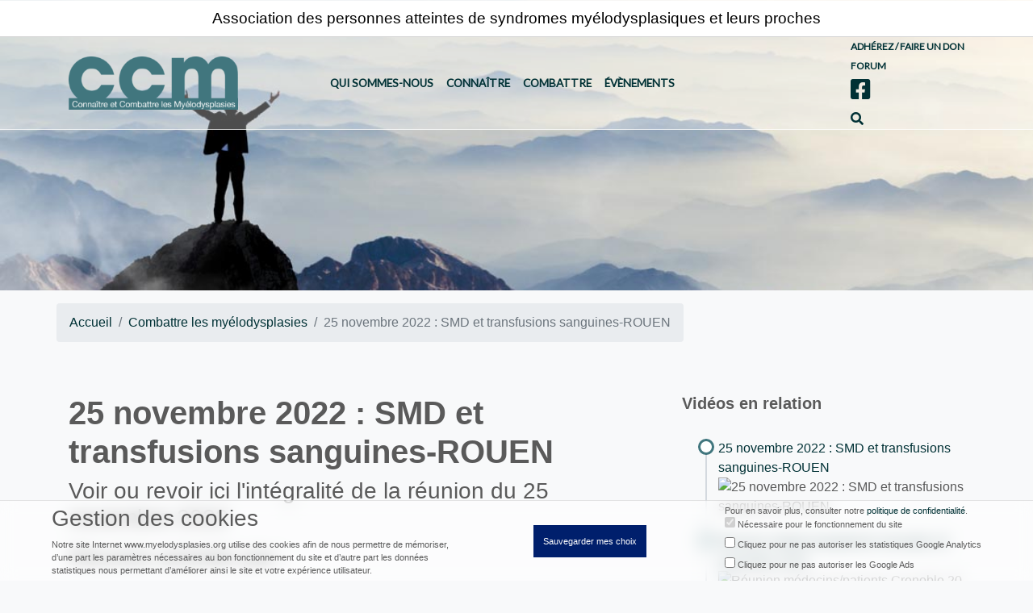

--- FILE ---
content_type: text/html; charset=UTF-8
request_url: https://www.myelodysplasies.org/videos/82/reunion-du-25-novembre-2022-smd-et-transfusions-sanguines-rouen.html
body_size: 4885
content:
<!doctype html>
<html lang="fr">

<head>
  <!-- Required meta tags -->
  <meta charset="utf-8">
  <meta name="viewport" content="width=device-width, initial-scale=1, shrink-to-fit=no">
  <meta name="description" content="">
  <meta name="author" content="">
  <base href="https://www.myelodysplasies.org/">
  <title>CCM : Connaitre & Combattre les Myelodysplasies – Besoin d'aide pour reprendre le fil de la vie</title>

  <!-- Bootstrap CSS -->
  <link rel="stylesheet" href="https://stackpath.bootstrapcdn.com/bootstrap/4.4.1/css/bootstrap.min.css"
    integrity="sha384-Vkoo8x4CGsO3+Hhxv8T/Q5PaXtkKtu6ug5TOeNV6gBiFeWPGFN9MuhOf23Q9Ifjh" crossorigin="anonymous">
  <!-- Font awesome -->
  <link href="css/fontawesome5.14.0/css/all.css" rel="stylesheet">
  <!-- Custom styles for this template -->
  <link href="https://fonts.googleapis.com/css?family=Lato&display=swap" rel="stylesheet">
  <link href="css/animate.css" rel="stylesheet">
  <link href="css/ccm.css" rel="stylesheet">
    <!-- Global site tag (gtag.js) - Google Analytics -->
  <script async src="https://www.googletagmanager.com/gtag/js?id=G-N4XS9SBG0G"></script>
  <script>
    window.dataLayer = window.dataLayer || [];
    function gtag(){dataLayer.push(arguments);}
    /*
    cible : ad_storage | analytics_storage
    valeur : granted | denied
    */
    function consentUpdate(ad_storage, analytics_storage) {
        var ads = ad_storage ? "granted" : "denied";
        var ans = analytics_storage ? "granted" : "denied";
        gtag("consent", "update", {
            ad_storage: ads,
            analytics_storage: ans
        });
    }

    gtag('consent', 'default', {
        'ad_storage': 'granted',
        'analytics_storage': 'granted'
    });

    gtag('js', new Date());

    gtag('config', 'G-N4XS9SBG0G');
  </script>
</head>

<body class="bg-light"><header class="header_area">
    <div class="main_menu">
      <div class="sub_header py-2" style="background: #fff; border-bottom: solid 1px lightgrey;">
        Association des personnes atteintes de syndromes myélodysplasiques et leurs proches
      </div>
      <div class="container">
        <div class="row">
          <div class="col-lg-12">
            <nav class="navbar navbar-expand-lg navbar-light">
              <a class="navbar-brand" href="https://www.myelodysplasies.org/"><img src="img/logo-ccm.png"
                  alt="CCM : Connaitre & Combattre les Myelodysplasies"></a>
              <button class="navbar-toggler" type="button" data-toggle="collapse" data-target="#navbarSupportedContent"
                aria-controls="navbarSupportedContent" aria-expanded="false" aria-label="Toggle navigation">
                <span class="navbar-toggler-icon"></span>
              </button>
              <div class="collapse navbar-collapse" id="navbarSupportedContent">
                <ul class="navbar-nav mr-auto">
                  <li class="nav-item">
                    <a class="nav-link" href="qui-sommes-nous.html">Qui sommes-nous</a>
                  </li>
                  <li class="nav-item">
                    <a class="nav-link" href="connaitre.html">connaître</a>
                  </li>
                  <li class="nav-item">
                    <a class="nav-link" href="combattre.html">combattre</a>
                  </li>
                  <li class="nav-item">
                    <a class="nav-link" href="evenements.html">évènements</a>
                  </li>
                </ul>
                <ul class="navbar-nav navbar-secondaire flex-column">
                  <li class="nav-item">
                    <a class="nav-link" href="connaitre/42/adherez-a-ccm.html" role="button">Adhérez / Faire un don</a>
                  </li>
		  <li class="nav-item">
                    <a class="nav-link" href="forum.html" role="button">Forum</a>
                  </li>
                  <li class="nav-item">
                    <a class="nav-link" href="https://www.facebook.com/CCM.France" target="_blank"><i class="fab fa-facebook-square h3"></i></a>
                  </li>
                  <li class="hidden-xs"><a href="#toggle-search" class="animate"><i class="fas fa-search"></i></a></li>
                </ul>
              </div>
            </nav>
          </div>
        </div>
      </div>
      <div class="bootsnipp-search animate">
        <div class="container">
          <form action="recherche.php" method="POST" role="search">
            <div class="input-group">
              <input type="text" class="form-control" name="q" placeholder="Rechercher un article, une vidéo...">
              <span class="input-group-btn">
                <button class="btn btn-success" type="submit"><i class="fas fa-search"></i></button>
                <button class="btn btn-danger" type="reset"><i class="far fa-window-close"></i></button>
              </span>
            </div>
          </form>
        </div>
      </div>
    </div>
  </header>

<main role="main">


    <!-- Full Page Image Header with Vertically Centered Content -->
    <div class="masthead-50" style="background-image: url('img/combattre.jpg');">

    </div>

    <!-- section -->
		<div class="section">
			<div class="container">
      <div class="row">
        <nav aria-label="breadcrumb">
          <ol class="breadcrumb">
            <li class="breadcrumb-item"><a href="index.html">Accueil</a></li>
            <li class="breadcrumb-item"><a href="combattre.html?t=v">Combattre les myélodysplasies</a></li>
            <li class="breadcrumb-item active" aria-current="page">25 novembre 2022 : SMD et transfusions sanguines-ROUEN</li>
          </ol>
        </nav>
      </div>

        <!-- Grid row -->
        <div class="row mt-5">
      
          <!-- Grid column -->
          <div class="col-md-8 mb-4">
      
            <h1 class="font-weight-bold">25 novembre 2022 : SMD et transfusions sanguines-ROUEN</h1>
            <h3 class="dark-grey-text"><p>Voir ou revoir ici l'int&eacute;gralit&eacute; de la r&eacute;union du 25&nbsp; novembre 2022</p>
<p>R&eacute;union anim&eacute;e par :</p>
<p>- Le Dr Aspasia STAMATOULAS - CHB Rouen</p>
<p>- Le Dr Pascal LENAIN- CHB Rouen</p>
<p>R&eacute;union organis&eacute;e avec le soutien de :</p>
<p><img class="img-fluid" src="../img/videos/abbvie.jpg" alt="Abbvie" width="30%" /> <img class="img-fluid" src="../img/videos/bms.jpg" alt="BMS" width="30%" /> <img class="img-fluid" src="../img/videos/Gilead.jpg" alt="Gilead" width="30%" /></p></h3>
            
            <div class="embed-responsive embed-responsive-16by9">
              <iframe class="embed-responsive-item" src="https://www.youtube.com/embed/wXHg7Qo8RQo?rel=0" allowfullscreen></iframe>
            </div>

          </div>
          <!-- Grid column -->
      
          <!-- Grid column -->
          <div class="col-md-4 mb-4">
      
            <section class="magazine-section mb-5">
      
              <!-- Grid row -->
              <div class="row">
      
                <!-- Grid column -->
                <div class="col-md-12">
                  <h5 class="font-weight-bold mb-4 pb-2">Vidéos en relation</h5>
                  <ul class="timeline">
                                      <li>
                      <a href="videos/82/25-novembre-2022-smd-et-transfusions-sanguines-rouen.html">25 novembre 2022 : SMD et transfusions sanguines-ROUEN</a>
                      <!--<a href="#" class="float-right">12/12/22</a>-->
                      <div>
                        <img class="img-fluid" src="http://img.youtube.com/vi/wXHg7Qo8RQo/mqdefault.jpg"
                        alt="25 novembre 2022 : SMD et transfusions sanguines-ROUEN">
                      </div>
                    </li>
                                      <li>
                      <a href="videos/89/reunion-medecins-patients-grenoble-20-novembre-2024.html">Réunion médecins/patients Grenoble 20 novembre 2024</a>
                      <!--<a href="#" class="float-right">12/02/24</a>-->
                      <div>
                        <img class="img-fluid" src="http://img.youtube.com/vi/7PouGckNUq0/mqdefault.jpg"
                        alt="Réunion médecins/patients Grenoble 20 novembre 2024">
                      </div>
                    </li>
                                      <li>
                      <a href="videos/87/13-janvier-2024-paris-tout-savoir-sur-les-smd.html">13 janvier 2024 Paris: Tout savoir sur les SMD</a>
                      <!--<a href="#" class="float-right">01/17/24</a>-->
                      <div>
                        <img class="img-fluid" src="http://img.youtube.com/vi/r_g1_89VuXc/mqdefault.jpg"
                        alt="13 janvier 2024 Paris: Tout savoir sur les SMD">
                      </div>
                    </li>
                                    </ul>
      
                </div>
                <!--Grid column-->
      
              </div>
              <!-- Grid row -->
      
            </section>
      
          </div>
          <!-- Grid column -->
      
        </div>
        <!-- Grid row -->
      
      </div>
		</div>
		<!-- /section -->

  
  </main>

  <!-- Footer -->
<footer id="footer">
    <div class="custom-shape-divider-top-1608547602">
        <svg data-name="Layer 1" xmlns="http://www.w3.org/2000/svg" viewBox="0 0 1200 120" preserveAspectRatio="none">
            <path d="M0,0V46.29c47.79,22.2,103.59,32.17,158,28,70.36-5.37,136.33-33.31,206.8-37.5C438.64,32.43,512.34,53.67,583,72.05c69.27,18,138.3,24.88,209.4,13.08,36.15-6,69.85-17.84,104.45-29.34C989.49,25,1113-14.29,1200,52.47V0Z" opacity=".25" class="shape-fill"></path>
            <path d="M0,0V15.81C13,36.92,27.64,56.86,47.69,72.05,99.41,111.27,165,111,224.58,91.58c31.15-10.15,60.09-26.07,89.67-39.8,40.92-19,84.73-46,130.83-49.67,36.26-2.85,70.9,9.42,98.6,31.56,31.77,25.39,62.32,62,103.63,73,40.44,10.79,81.35-6.69,119.13-24.28s75.16-39,116.92-43.05c59.73-5.85,113.28,22.88,168.9,38.84,30.2,8.66,59,6.17,87.09-7.5,22.43-10.89,48-26.93,60.65-49.24V0Z" opacity=".5" class="shape-fill"></path>
            <path d="M0,0V5.63C149.93,59,314.09,71.32,475.83,42.57c43-7.64,84.23-20.12,127.61-26.46,59-8.63,112.48,12.24,165.56,35.4C827.93,77.22,886,95.24,951.2,90c86.53-7,172.46-45.71,248.8-84.81V0Z" class="shape-fill"></path>
        </svg>
    </div>
    <!-- container -->
    <div class="container">
      <!-- row -->
      <div class="row">
        <div class="col-md-5">
          <div class="footer-widget">
            <div class="footer-logo">
              <a href="index.html" class="logo"><img src="./img/logo-ccm.png" alt=""></a>
            </div>
            <div style="margin-bottom:1rem;">
              <span>Avec le soutien institutionnel de </span>
		<br>
              <img src="./img/sandoz.svg" alt="Sandoz">
		<br>
	      <img src="./img/BMS.png" alt="Bristol Myers Squibb">
		<br>
	      <img src="./img/abbvie.png" alt="abbvie">
            </div>
            <ul class="footer-nav">
              <li><a href="mentions-legales.html">Mentions légales</a></li>
              <li><a href="statuts.html">Statuts de l'association</a></li>
            </ul>
            <div class="footer-copyright">
              <span>&copy;
                Copyright &copy;
                2026 Tout droits réservés | Connaitre et Combattre
                les Myélodysplasies - CCM</span>
            </div>
          </div>
        </div>

        <div class="col-md-4">
          <div class="row">
            <div class="col-md-6">
              <div class="footer-widget">
                <h3 class="footer-title">A propos</h3>
                <ul class="footer-links">
                  <li><a href="ccm.html">L'association</a></li>
                  <li><a href="contactez-nous.html">Contactez-nous</a></li>
                  <li><a href="partenaires.html">Associations partenaires</a></li>
                  <li><a href="plan-du-site.html">Plan du site</a></li>
                </ul>
                <ul class="footer-social">
                  <li><a href="https://www.facebook.com/CCM.France" target="_blank"><i class="fab fa-facebook-square h3"></i></a></li>
                  <li><a href="https://www.linkedin.com/in/connaitre-combattre-les-my%C3%A9lodysplasies-81033b293/" target="_blank"><i class="fab fa-linkedin h3"></i></a></li>
                  <li><a href="" target="_blank"><i class="fab fa-twitter-square h3"></i></a></li>
                </ul>
              </div>
            </div>
            <div class="col-md-6">
              <div class="footer-widget">
                <h3 class="footer-title">Bulletins CCM</h3>
                <ul class="footer-links">
                                      <li><a href="bulletins/27/bulletin-decembre-2025.html">Bulletin décembre 2025</a></li>
                                      <li><a href="bulletins/25/bulletin-automne-2025.html">Bulletin automne 2025</a></li>
                                      <li><a href="bulletins/24/bulletin-printemps-2025.html">Bulletin printemps 2025</a></li>
                                      <li><a href="bulletins/23/bulletin-autome-2024.html">Bulletin autome 2024</a></li>
                                      <li><a href="bulletins/22/bulletin-automne-2023.html">Bulletin automne 2023</a></li>
                                    <li><a href="bulletins.html">Voir plus...</a></li>
                </ul>
              </div>
            </div>
          </div>
        </div>

        <div class="col-md-3">
          <div class="footer-widget">
            <h3 class="footer-title">Rapports d'activités</h3>
            <ul class="footer-links">
                          <li><a href="rapports/13/rapport-d-activites-2025.html">Rapport d'activités 2025</a></li>
                          <li><a href="rapports/12/rapport-d-activites-2024.html">Rapport d'activités 2024</a></li>
                          <li><a href="rapports/11/rapport-d-activites-2023.html">Rapport d'activités 2023</a></li>
                          <li><a href="rapports/10/rapport-d-activites-2022.html">Rapport d'activités 2022</a></li>
                          <li><a href="rapports/9/rapport-d-activites-2021.html">Rapport d'activités 2021</a></li>
                        <li><a href="rapportsActivites.html">Voir plus...</a></li>
            </ul>
          </div>
        </div>

      </div>
      <!-- /row -->
    </div>
    <!-- /container -->
  </footer>
  <!-- /Footer -->

          <div class="cookieBanner">
            <div>
                <h3>Gestion des cookies</h3>
                <span>Notre site Internet www.myelodysplasies.org utilise des cookies afin de nous permettre de mémoriser, d’une part les paramètres nécessaires au bon fonctionnement du site et d’autre part les données statistiques nous permettant d’améliorer ainsi le site et votre expérience utilisateur.</span>
            </div>
            <div>
                <button>Sauvegarder mes choix</button>
            </div>
            <div>
                <span>Pour en savoir plus, consulter notre <a href="politique-de-confidentialite.html">politique de confidentialité</a>.</span>
                <div>
                    <input type="checkbox" id="necessaire" name="necessaire" value="necessaire" checked disabled>
                    <label for="necessaire">Nécessaire pour le fonctionnement du site</label>
                </div>
                <div>
                    <input type="checkbox" id="ans" name="ans" value="ans">
                    <label for="ans">Cliquez pour ne pas autoriser les statistiques Google Analytics</label>
                </div>
                <div>
                    <input type="checkbox" id="ads" name="ads" value="ads">
                    <label for="ads">Cliquez pour ne pas autoriser les Google Ads</label>
                </div>
            </div>
        </div>
    
  <!-- Optional JavaScript -->
  <!-- jQuery first, then Popper.js, then Bootstrap JS -->
  <script src="https://code.jquery.com/jquery-3.5.1.min.js" integrity="sha256-9/aliU8dGd2tb6OSsuzixeV4y/faTqgFtohetphbbj0=" crossorigin="anonymous"></script>
  <script src="https://cdn.jsdelivr.net/npm/popper.js@1.16.0/dist/umd/popper.min.js"
    integrity="sha384-Q6E9RHvbIyZFJoft+2mJbHaEWldlvI9IOYy5n3zV9zzTtmI3UksdQRVvoxMfooAo"
    crossorigin="anonymous"></script>
  <script src="https://stackpath.bootstrapcdn.com/bootstrap/4.4.1/js/bootstrap.min.js"
    integrity="sha384-wfSDF2E50Y2D1uUdj0O3uMBJnjuUD4Ih7YwaYd1iqfktj0Uod8GCExl3Og8ifwB6"
    crossorigin="anonymous"></script>
    <script src="js/ccm.js?t=69704805e1ec5"></script>
    <script src="js/meetingvirtuel.js?t=69704805e1ec9"></script>
</body>

</html>

--- FILE ---
content_type: text/css
request_url: https://www.myelodysplasies.org/css/ccm.css
body_size: 6519
content:
/* GLOBAL STYLES
-------------------------------------------------- */
/* Padding below the footer and lighter body text */

body {
    color: #5a5a5a;
    font-family: 'Roboto', sans-serif;
  }
  
  /* CUSTOMIZE THE NAVBAR
  -------------------------------------------------- */ 
.header_area {
    border: none;
    transition: 0.4s;
    background: rgba(65, 118, 126,0.5);
}
.sub_header {
    text-align: center;
    font-family: roboto,sans-serif;
    font-size: 1.2rem;
    font-weight: 500;
    color: #000;
}
.main_menu {
    border-top: 1px solid rgba(255, 255, 255, 0.7);
    border-bottom: 1px solid rgba(255, 255, 255, 0.7);
    transition: 0.4s;
    position: fixed;
    z-index: 9998!important;
    width: 100%;
    /*background: rgba(65, 118, 126,0.7);*/
    background: rgba(255, 255, 255, 0.3);
}
.main_menu .navbar {
    padding: 0;
}
.navbar-brand img {
    width: 70%;
}
ul.navbar-nav.navbar-secondaire.flex-column .nav-link {
    font-size: 0.75em;
    padding: 0.25em 0;
}
.navbar-secondaire {
    
}
@media screen and (min-width: 992px) {
    .navbar-secondaire {
        float: right !important;
    }
}
ul {
    list-style: none;
    margin: 0;
    padding: 0;
}
.main_menu ul li {
    display: inline-block;
}
.main_menu .navbar-light .navbar-nav .nav-link {
    color: #003135;
    font-weight: 600;
    font-family: 'Lato', sans-serif;
    text-transform: uppercase;
    font-size: .85rem;
}
.menu_fixed .navbar-light .navbar-nav .nav-link {
    color: #003135;
}
.menu_fixed {
    position: fixed;
    z-index: 9999!important;
    width: 100%;
    background-color: #fff;
    box-shadow: 0 10px 15px rgba(0,0,0,.05);
    top: 0;
    color: #003135 !important;
}

/* SEARCH BAR */
.animate {
    -webkit-transition: all 0.3s ease-in-out;
	-moz-transition: all 0.3s ease-in-out;
	-o-transition: all 0.3s ease-in-out;
	-ms-transition: all 0.3s ease-in-out;
	transition: all 0.3s ease-in-out;
}
.bootsnipp-search {
	display: none;
}
.bootsnipp-search .form-control {
	background-color: rgb(235, 235, 235);
	border-radius: 0px;
	border-width: 0px;
	font-size: 24px;
	padding: 30px 0px;
}
.bootsnipp-search .form-control {
	background-color: rgb(235, 235, 235);
	border-radius: 0px;
	border-width: 0px;
	font-size: 24px;
	padding: 25px 0px;
}
.bootsnipp-search .form-control:focus {
	border-color: transparent;
	outline: 0;
	-webkit-box-shadow: none;
	box-shadow: none;
}
.bootsnipp-search .input-group-btn > .btn {
	padding: 14px 16px;
	border-radius: 0px;
}
.bootsnipp-search .input-group-btn > .btn.active,
.bootsnipp-search .input-group-btn > .btn:hover,
.bootsnipp-search .input-group-btn > .btn:focus {
	padding: 14px 16px 14px 15px;
}
.bootsnipp-search .input-group-btn > .btn-default {
	background-color: rgb(245, 245, 245);
}
@media screen and (min-width: 768px) {

	.bootsnipp-search {
		background-color: rgb(235, 235, 235);
		display: block;
		position: absolute;
		top: 100%;
		width: 100%;
		-webkit-transform: rotateX(-90deg);
		-moz-transform: rotateX(-90deg);
		-o-transform: rotateX(-90deg);
		-ms-transform: rotateX(-90deg);
		transform: rotateX(-90deg);
		-webkit-transform-origin: 0 0 0;
		-moz-transform-origin: 0 0 0;
		-o-transform-origin: 0 0 0;
		-ms-transform-origin: 0 0 0;
		transform-origin: 0 0 0;
		visibility: hidden;
	}
	.bootsnipp-search.open {
		-webkit-transform: rotateX(0deg);
		-moz-transform: rotateX(0deg);
		-o-transform: rotateX(0deg);
		-ms-transform: rotateX(0deg);
		transform: rotateX(0deg);
		visibility: visible;	
	}
	.bootsnipp-search > .container {
		padding: 0px;
	}    
}
/* //SEARCH BAR */

.toast-header {
    justify-content: space-between;
}


.masthead {
    height: 100vh;
    min-height: 500px;
    background-size: cover;
    background-position: center;
    background-repeat: no-repeat;
    position: relative;
  }
  .masthead-50 {
    height: 50vh;
    /*min-height: 500px;*/
    background-size: cover;
    background-position: center;
    background-repeat: no-repeat;
  }

  .masthead-caption {
    position: absolute;
    bottom: min(15rem, 175px);
    left: 25%;
    z-index: 10;
    margin: 0 auto;
    width: 50%;
  }
  .masthead-caption h1 {
      color: #fff;
      font-size: 1.5rem;
  }
.custom-shape-divider-bottom-1608635722 {
    position: absolute;
    bottom: 0;
    left: 0;
    width: 100%;
    overflow: hidden;
    line-height: 0;
    transform: rotate(180deg);
}

.custom-shape-divider-bottom-1608635722 svg {
    position: relative;
    display: block;
    width: calc(221% + 1.3px);
    height: 60px;
}

.custom-shape-divider-bottom-1608635722 .shape-fill {
    fill: #F8F9FA;
}
.btn-ccm {
    background-color: rgba(65, 118, 126,0.7);
    border-color: rgba(65, 118, 126,0.7);
    color: #fff !important;
}
.bg-ccm {
    background-color: rgba(65, 118, 126,0.7);

}
.text-ccm {
    color: rgba(65, 118, 126,0.7);
}
  @media (min-width: 992px) {
    .masthead-caption h1 {
        color: #fff;
        font-size: 2.5rem;
    }

  }
  
  .masthead-caption-right {
    position: absolute;
    bottom: 0;
    right: 0;
    z-index: 10;
    background: rgba(65, 118, 126,0.3);
    margin: 0 auto;
    width: 50%;
    height: 7rem;
  }

a {
    color: #003135 !important;
}
a:hover, a:active {
    color: rgba(0, 49, 53, 0.5) !important;
    text-decoration: none;
}


.nav-pills-custom .nav-link {
    color: #aaa;
    background: #fff;
    position: relative;
}

.nav-pills-custom .nav-link.active {
    color: #003135;
    background: #fff;
}


/* Add indicator arrow for the active tab */
@media (min-width: 992px) {
    .nav-pills-custom .nav-link::before {
        content: '';
        display: block;
        border-top: 8px solid transparent;
        border-left: 10px solid #fff;
        border-bottom: 8px solid transparent;
        position: absolute;
        top: 50%;
        right: -10px;
        transform: translateY(-50%);
        opacity: 0;
    }
}

.nav-pills-custom .nav-link.active::before {
    opacity: 1;
}


.bg-light {
    background-color: #f8f9fa!important;
}
.half-post-entry .img-bg {
    background-size: cover;
    background-position: center center;
    background-repeat: no-repeat;
}
.half-post-entry .contents {
    padding: 50px;
    font-size: .9rem;
    height: auto;
}
.half-post-entry .img-bg, .half-post-entry .contents {
    width: 50%;
}

.quarter-post-entry .img-bg {
    background-size: cover;
    background-position: center center;
    background-repeat: no-repeat;
}
.quarter-post-entry .contents {
    padding: 20px;
    font-size: .9rem;
    height: auto;
}
.quarter-post-entry .img-bg, .quarter-post-entry .contents {
    width: 75%;
}

.section {
    padding-top: 1rem;
}
.section.section-grey {
    background-color: #fbfbfd;
    border-bottom: 1px solid #eceef2;
    border-top: 1px solid #eceef2;
}
.section .section-title {
    margin-bottom: 40px;
}
.section .section-title h2 {
    text-transform: capitalize;
    font-size: 28px;
}
.section-row {
    margin-bottom:40px;
}

/*=========================================================
	Flipping Card
===========================================================*/
.flipping-card-container {
    width: 30%;
    height: 300px;
    margin: 0.5rem;
}
/** For mobile devices **/
@media (max-width: 992px) {
    .flipping-card-container {
        width: 45%;
    }
}
.flipping-card {
    width: 100%;
    height: 100%;
    transition: transform 1s ease-in-out;
    transform-style: preserve-3d;
}
.flipping-card-container:hover .flipping-card {
    transform: rotateY(180deg);
}
.flipping-card figure {
    width: 100%;
    height: 100%;
    position: absolute;
    margin: 0;
    border-radius: 5px;
    display: flex;
    flex-direction: column;
    align-items: center;
    text-align: center;
    overflow: hidden;
    border: solid 1px #eadfdf;
    padding: 0.5rem;
    font-size: 0.8rem;
}
.flipping-card .front {
    background: #fff;
    justify-content: space-between;
}
.flipping-card .back {
    background: #fff;
    transform: rotateY(180deg);
    justify-content: space-around;
}
/*=========================================================
	Card override bootstrap
===========================================================*/
.card-img-top {
    width: 100%;
    object-fit: cover;
}
.card-body {
    height: 25vh;
}
  /* Small devices (landscape phones, 576px and up) */
  @media (min-width: 576px) {
    .card-img-top {
        height: 19vw;
    }
  }
  /* Medium devices (tablets, 768px and up) */
  @media (min-width: 768px) {
    .card-img-top {
        height: 16vw;
    }
  }
  /* Large devices (desktops, 992px and up) */
  @media (min-width: 992px) {
    .card-img-top {
        height: 11vw;
    }
  }
  /* Extra large devices (large desktops, 1200px and up) */
  @media (min-width: 992px) {
    .card-img-top {
        height: 11vw;
    }
  }
/*=========================================================
	Cartes Index
===========================================================*/
.carte {
    position: relative;
    width: 320px;
    height: 450px;
    background: #FFF;
    border-radius: 5px;
    overflow: hidden;
}
.carte .carte-picto {
    position: absolute;
    top: 50%;
    transform: translateY(-50%);
    z-index: 1000;
    width: 100%;
    height: 220px;
    transition: 0.5s;
}
.carte:hover .carte-picto {
    top: 0%;
    transform: translateY(0%);
    z-index: 1000;
    width: 100%;
    height: 220px;
    transition: 0.5s;
}
.carte .carte-picto img {
    position: absolute;
    top: 50%;
    left: 50%;
    transform: translate(-50%, -50%);
    max-height: 210px;
}
.carte .carte-txt {
    position: absolute;
    bottom: 0;
    width: 100%;
    height: 60px;
    text-align: center;
    transition: 1s;
    z-index: 10;
}
.carte:hover .carte-txt {
    height: 50%;
}
.carte .carte-txt span {
    font-size: 0.8rem;
    line-height: 1rem;
}
.carte .carte-txt h4 {
    position: relative;
    font-weight: 600;
    letter-spacing: 1px;
    color: #003135;
}
.carte .carte-txt a {
    display: inline-block;
    padding: 10px 20px;
    background: #fff;
    border-color: #003135;
    border-radius: 4px;
    margin-top: 10px;
    text-decoration: none;
    font-weight: 600;
    color: #003135;
    opacity: 0;
    transform: translateY(50px);
    transition: 0.5s;
}
.carte:hover .carte-txt a {
    opacity: 1;
    transform: translateY(0px);
    transition-delay: 0.5s;
}
/*=========================================================
	Actualites barre
===========================================================*/
ul.timeline {
    list-style-type: none;
    position: relative;
}
ul.timeline:before {
    content: ' ';
    background: #d4d9df;
    display: inline-block;
    position: absolute;
    left: 29px;
    width: 2px;
    height: 100%;
    z-index: 400;
}
ul.timeline > li {
    margin: 20px 0;
    padding-left: 45px;
}
ul.timeline > li:before {
    content: ' ';
    background: white;
    display: inline-block;
    position: absolute;
    border-radius: 50%;
    border: 3px solid #41767e;
    left: 20px;
    width: 20px;
    height: 20px;
    z-index: 400;
}

/*=========================================================
	Combattre
===========================================================*/
.combattre {
    width: 100%;
}
.combattre nav > .nav.nav-tabs{

    border: none;
      color:#fff !important;
      background:#003135;
      border-radius:0;
  
  }
  .combattre  .nav-tabs .nav-item {
    margin-bottom: 0;
}
  .combattre  nav > div a.nav-item.nav-link
  {
    border: none;
      padding: 18px 25px;
      color:#003135 !important;
      background:#fff;
      border-radius:0;
  }

  .combattre  nav > div a.nav-item.nav-link.active
  {
    border: none;
      padding: 18px 25px;
      color:#fff !important;
      background:#003135;
      border-radius:0;
  }
  
  .combattre  nav > div a.nav-item.nav-link.active:after
   {
    content: "";
    position: relative;
    bottom: -50px;
    left: -10%;
    border: 15px solid transparent;
    border-top-color: #003135  ;
  }
  .combattre  .tab-content{
    background: #fdfdfd;
      line-height: 25px;
      border-bottom:5px solid #003135 ;
      padding:30px 25px;
  }
  
  .combattre  nav > div a.nav-item.nav-link:hover,
  .combattre  nav > div a.nav-item.nav-link:focus
  {
    border: none;
      background: #003135 ;
      color:#fff !important;
      border-radius:0;
      transition:background 0.20s linear;
  }


.btn-download {
    color: #fff !important;
    background-color: #003135;
    border-color: #003135;
}

#articles .list-group-item
{
    border: none;
    padding: 18px 25px;
    color:#003135 !important;
    background:#fff;
    border-radius:0;
}

#articles .list-group-item:hover,
#articles .list-group-item:focus,
#articles .list-group-item.active
{
    border: none;
    background: #003135 ;
    color:#fff !important;
    border-radius:0;
    transition:background 0.20s linear;
}
#articles .list-group-item.active:after{
    content: '';
    position: absolute;
    left: 100%;
    top: 50%;
    margin-top: -13px;
    border-left: 0;
    border-bottom: 13px solid transparent;
    border-top: 13px solid transparent;
    border-left: 10px solid #003135;
  }

/*=========================================================
	Connaitre
===========================================================*/
.connaitre {
    display: flex;
    -ms-flex-wrap: wrap;
    flex-wrap: wrap;
}
.connaitre h4 {
    margin-left: 15px;
}
/*  bhoechie tab */
div.bhoechie-tab-container{
    z-index: 10;
    background-color: #ffffff;
    padding: 0 !important;
    border-radius: 4px;
    -moz-border-radius: 4px;
    border:1px solid #ddd;
    -webkit-box-shadow: 0 6px 12px rgba(0,0,0,.175);
    box-shadow: 0 6px 12px rgba(0,0,0,.175);
    -moz-box-shadow: 0 6px 12px rgba(0,0,0,.175);
    background-clip: padding-box;
    opacity: 0.97;
    filter: alpha(opacity=97);
  }
  div.bhoechie-tab-menu{
    padding-right: 0;
    padding-left: 0;
    padding-bottom: 0;
  }
  div.bhoechie-tab-menu div.list-group{
    margin-bottom: 0;
  }
  div.bhoechie-tab-menu div.list-group>a{
    margin-bottom: 0;
  }

  div.bhoechie-tab-menu div.list-group>a:first-child{
    border-top-right-radius: 0;
    -moz-border-top-right-radius: 0;
  }
  div.bhoechie-tab-menu div.list-group>a:last-child{
    border-bottom-right-radius: 0;
    -moz-border-bottom-right-radius: 0;
  }
  div.bhoechie-tab-menu div.list-group>a.active{
    background-color: #003135;
    background-image: #003135;
    color: #ffffff !important;
  }
  div.bhoechie-tab-menu div.list-group>a.active:after{
    content: '';
    position: absolute;
    left: 100%;
    top: 50%;
    margin-top: -13px;
    border-left: 0;
    border-bottom: 13px solid transparent;
    border-top: 13px solid transparent;
    border-left: 10px solid #003135;
  }
  
  div.bhoechie-tab-content{
    background-color: #ffffff;
    /* border: 1px solid #eeeeee; */
    padding-left: 20px;
    padding-top: 10px;
  }
  
  div.bhoechie-tab div.bhoechie-tab-content:not(.active){
    display: none;
  }

.view-group {
    display: -ms-flexbox;
    display: flex;
    -ms-flex-direction: row;
    flex-direction: row;
    padding-left: 0;
    margin-bottom: 0;
}

.item.list-group-item .card
{

    display: -ms-flexbox;
    display: flex;
    -ms-flex-direction: row;
    flex-direction: row;
    flex: 1 1 auto;
    flex-wrap: wrap;
}

.item.list-group-item .card .card-footer
{
    width: 100%;
}
/*
.card img {
    width: 100%;
    height: 10vw;
    object-fit: cover;
}*/
.item.list-group-item .card img {
    width: 10vw;
    height: auto;
    object-fit: cover;
}


.item.list-group-item:before, .item.list-group-item:after
{
    display: table;
    content: " ";
}

.item.list-group-item:after
{
    clear: both;
}

/*=========================================================
	Evenements
===========================================================*/
.event-list {
    list-style: none;
    margin: 0px;
    padding: 0px;
}
.event-list > li {
    background-color: rgb(255, 255, 255);
    padding: 0px;
    margin: 0px 0px 20px;
}
.event-list > li.ccm > time {
    background-color: #41767e;
}
.event-list > li > time {
    display: inline-block;
    width: 100%;
    color: rgb(255, 255, 255);
    background-color: #003135;
    padding: 5px;
    text-align: center;
    text-transform: uppercase;
}

.event-list > li > time > span {
    /*display: none;*/
}
.event-list > li > time > .day {
    display: block;
    font-size: 50pt;
    font-weight: 100;
    line-height: 1;
}
.event-list > li time > .month {
    display: block;
    font-size: 24pt;
    font-weight: 900;
    line-height: 1;
}
.event-list > li > img {
    width: 100%;
}
.event-list > li > .info {
    padding-top: 5px;
    text-align: center;
}
.event-list > li.ccm > .info {
    background-color: #41767e;
}
.event-list > li.ccm > .info > .title a,
.event-list > li.ccm > .info > .desc,
.event-list > li.ccm > .info > ul > li > a {
    color: #fff !important;
}
.event-list > li > .info > .title {
    font-size: 17pt;
    font-weight: 700;
    margin: 0px;
}
.event-list > li > .info > .desc {
    font-size: 13pt;
    font-weight: 300;
    margin: 0px;
}
.event-list > li > .info > ul {
    display: table;
    list-style: none;
    margin: 10px 0px 0px;
    padding: 0px;
    width: 100%;
    text-align: center;
}

.event-list > li > .info > ul > li {
    display: table-cell;
    cursor: pointer;
    color: rgb(30, 30, 30);
    font-size: 11pt;
    font-weight: 300;
    padding: 3px 0px;
}
.event-list > li > .info > ul > li > a {
    display: block;
    width: 100%;
    color: rgb(30, 30, 30);
    text-decoration: none;
} 

.event-list > li > .info > ul > li:hover {
    color: rgb(30, 30, 30);
    background-color: rgb(200, 200, 200);
}

@media (min-width: 768px) {
    .event-list > li {
        position: relative;
        display: block;
        width: 100%;
        height: 120px;
        padding: 0px;
    }
    .event-list > li > time,
    .event-list > li > img  {
        display: inline-block;
    }
    .event-list > li > time,
    .event-list > li > img {
        width: 120px;
        float: left;
    }
    .event-list > li > .info {
        background-color: rgb(245, 245, 245);
        overflow: hidden;
    }
    .event-list > li > time,
    .event-list > li > img {
        width: 120px;
        height: 120px;
        padding: 0px;
        margin: 0px;
    }
    .event-list > li > .info {
        position: relative;
        height: 120px;
        text-align: left;
        padding-right: 40px;
    }	
    .event-list > li > .info > .title, 
    .event-list > li > .info > .desc {
        padding: 0px 10px;
    }
    .event-list > li > .info > ul {
        position: absolute;
        left: 0px;
        bottom: 0px;
    }
}

/*=========================================================
	POST
===========================================================*/
/*----------------------------*\
	post
\*----------------------------*/
.post {
    margin-bottom: 40px;
    border-bottom: solid 1px rgba(65, 118, 126,0.3);;
}
.post .post-img {
    display: block;
    -webkit-transition: 0.2s opacity;
    transition: 0.2s opacity;
}
.post .post-img:hover, .post .post-img:focus {
    opacity: 0.9;
}
.post .post-img > img {
    width: 100%;
}
.post .post-meta {
    margin-top: 15px;
    margin-bottom: 15px;
}
.post-meta .post-category {
    font-size: 13px;
    text-transform: uppercase;
    padding: 3px 10px;
    font-weight: 600;
    border-radius: 2px;
    margin-right: 15px;
    color: #FFF;
    background: rgba(65, 118, 126,0.3);
    -webkit-transition: 0.2s opacity;
    transition: 0.2s opacity;
}
.post-meta .post-category:hover, .post-meta .post-category:focus {
    text-decoration: none;
    opacity: 0.9;
}
.post-meta .post-category.cat-1 {
    background-color: rgba(65, 118, 126,0.3);;
}
.post-meta .post-category.cat-2 {
    background-color: rgba(65, 118, 126,0.3);;
}
.post-meta .post-category.cat-3 {
    background-color: rgba(65, 118, 126,0.3);;
}
.post-meta .post-category.cat-4 {
    background-color: rgba(65, 118, 126,0.3);;
}
.post-meta .post-date {
    font-size: 13px;
    font-weight: 600;
}
.post .post-title {
    font-size: 18px;
    margin-bottom: 0px;
}
.post-tags li {
    display:inline-block;
    margin-right:3px;
    margin-bottom:5px;
}
.post-tags li a {
    display:block;
    color:#fff;
    background-color: #212631;
    padding:3px 10px;
    font-weight:600;
    border-radius:2px;
    -webkit-transition:0.2s opacity;
    transition:0.2s opacity;
}
/*----------------------------*\
   post thumb
\*----------------------------*/
.post.post-thumb {
    position: relative;
}
.post.post-thumb .post-img:after {
    content: '';
    position: absolute;
    left: 0;
    right: 0;
    bottom: 0;
    top: 0;
    background: -webkit-gradient(linear, left bottom, left top, from(rgba(33, 38, 49, 0.3)), to(transparent));
    background: linear-gradient(to top, rgba(33, 38, 49, 0.3) 0%, transparent 100%);
}
.post.post-thumb .post-body {
    position: absolute;
    bottom: 0px;
    padding: 20px 15px;
}
.post.post-thumb .post-meta .post-date {
    color: #eceef2;
}
.post.post-thumb .post-title {
    font-size: 22px;
}
.post.post-thumb .post-title > a {
    color: #FFF;
}
/*----------------------------*\
   post widget
\*----------------------------*/
.post.post-widget:after {
    content: '';
    display: block;
    clear: both;
}
.post.post-widget .post-img {
    width: 90px;
    float: left;
    margin-right: 15px;
}
.post.post-widget .post-img img {
    width: 100%;
}
.post.post-widget .post-title {
    font-size: 18px;
}
/*----------------------------*\
   post row
\*----------------------------*/
.post.post-row:after {
    content: '';
    display: block;
    clear: both;
}
.post.post-row .post-img {
    width: 40%;
    float: left;
}
.post.post-row .post-body {
    margin-left: calc(40% + 30px);
}
.post.post-row .post-meta {
    margin-top: 0px;
}
.post.post-row .post-title {
    margin-bottom: 15px;
}
/*=========================================================
   POST PAGE
===========================================================*/

/*=========================================================
	Aside
===========================================================*/
.aside-widget {
    margin-bottom: 40px;
}
/*----------------------------*\
   category
\*----------------------------*/
.category-widget ul li {
    display:block;
    padding-bottom: 10px;
    border-bottom: 1px solid #eceef2;
}
.category-widget ul li + li {
    margin-top:10px;
}
.category-widget ul li > a {
    display:block;
    -webkit-transition:0.2s color;
    transition:0.2s color;
}
.category-widget ul li > a > span {
    float:right;
    color:#fff;
    background-color: #212631;
    padding:0px 5px;
    font-weight:600;
    border-radius:2px;
}
.category-widget ul li > a.cat-1 > span {
    background-color: rgba(65, 118, 126,0.3);;
}
.category-widget ul li > a.cat-2 > span {
    background-color: rgba(65, 118, 126,0.3);;
}
.category-widget ul li > a.cat-3 > span {
    background-color: rgba(65, 118, 126,0.3);;
}
.category-widget ul li > a.cat-4 > span {
    background-color: rgba(65, 118, 126,0.3);;
}
.category-widget ul li > a:hover, .category-widget ul li > a:focus {
    text-decoration:none;
}
.category-widget ul li > a.cat-1:hover, .category-widget ul li > a.cat-1:focus {
    color: rgba(65, 118, 126,0.3);;
}
.category-widget ul li > a.cat-2:hover, .category-widget ul li > a.cat-2:focus {
    color: rgba(65, 118, 126,0.3);;
}
.category-widget ul li > a.cat-3:hover, .category-widget ul li > a.cat-3:focus {
    color: rgba(65, 118, 126,0.3);;
}
.category-widget ul li > a.cat-4:hover, .category-widget ul li > a.cat-4:focus {
    color: rgba(65, 118, 126,0.3);;
}
/*----------------------------*\
   tags
\*----------------------------*/
.tags-widget ul li {
    display:inline-block;
    margin-right:3px;
    margin-bottom:5px;
}
.tags-widget ul li a {
    display:block;
    color:#fff;
    background: rgba(65, 118, 126,0.3);
    padding:3px 10px;
    font-weight:600;
    border-radius:2px;
    -webkit-transition:0.2s opacity;
    transition:0.2s opacity;
}
.tags-widget ul li a:hover, .tags-widget ul li a:focus {
    opacity:0.9;
    color:#fff;
    text-decoration:none;
}

/*=========================================================
   Partenaires
===========================================================*/
.partenairesBoite {
    background: #FFF;
    display: flex;
    justify-content: space-around;
    align-items: center;
    flex-wrap: wrap;
    margin-top: 40px;
}
.partenairesBoite .partenaireLogo {
    width: 200px;
    margin: 20px;
    opacity: 0.25;
    cursor: pointer;
    animation: floating 3s infinite 1s ease-in-out;
  }
@keyframes floating { 
    0% { transform: translate(0,  0px); opacity:0.25; } 
    50%  { transform: translate(0, calc(100% / 10)); opacity:1; } 
    100%   { transform: translate(0, -0px);  opacity:0.25;}     
} 
 .partenairesBoite .partenaireLogo:hover {
    opacity: 1;
    animation-play-state: paused;
}

/*=========================================================
   Espace Membres
===========================================================*/

.em-image {
  background-image: url('../img/espace-membres.jpg');
  background-size: cover;
  background-position: center;
}

/*=========================================================
	FOOTER
===========================================================*/
footer {
    margin-top: 1rem;
}
.custom-shape-divider-top-1608547602 {
    position: absolute;
    top: 0;
    left: 0;
    width: 100%;
    overflow: hidden;
    line-height: 0;
}

.custom-shape-divider-top-1608547602 svg {
    position: relative;
    display: block;
    width: calc(100% + 1.3px);
    height: 74px;
}

.custom-shape-divider-top-1608547602 .shape-fill {
    fill: #F8F9FA;
}
/** For mobile devices **/
@media (max-width: 767px) {
    .custom-shape-divider-top-1608548150 svg {
        width: calc(100% + 1.3px);
        height: 32px;
    }
}
.footer-widget {
    margin-bottom: 40px;
}
.footer-widget .footer-title {
    margin-bottom: 40px;
    text-transform: capitalize;
    font-size: 18px;
}
.footer-widget a {
    color: #a7b3c6;
    -webkit-transition: 0.2s color;
    transition: 0.2s color;
}
.footer-widget a:hover, .footer-widget a:focus {
    text-decoration: none;
    color: #212631;
}
.footer-logo {
    margin-bottom: 40px;
}
.footer-nav li {
    display: inline-block;
    margin-right: 15px;
}
.footer-links li + li {
    margin-top: 5px;
}
.footer-copyright {
    margin-top: 20px;
    font-size: 13px;
}
.footer-newsletter form {
    position: relative;
}
.footer-newsletter form > input.input {
    padding-right: 55px;
}
.footer-newsletter form > .newsletter-btn {
    position: absolute;
    top: 0;
    right: 0;
    height: 40px;
    line-height: 40px;
    width: 40px;
    text-align: center;
    background: transparent;
    border: none;
    border-radius: 0px 2px 2px 0px;
    -webkit-transition: 0.2s opacity;
    transition: 0.2s opacity;
}
.footer-newsletter form > .newsletter-btn:hover {
    opacity: 0.9;
}
.footer-social {
    margin-top: 20px;
}
.footer-social li {
    display: inline-block;
    margin-right: 5px;
}
.footer-social li > a {
    display: block;
    width: 30px;
    height: 30px;
    line-height: 30px;
    text-align: center;
    background-color: #a7b3c6;
    color: #FFF;
    border-radius: 2px;
    -webkit-transition: 0.2s opacity;
    transition: 0.2s opacity;
}
.footer-social li > a:hover, .footer-social li > a:focus {
    color: #FFF;
    opacity: 0.9;
}

/* CUSTOMIZE THE FOOTER
  -------------------------------------------------- */
#footer {
    background: rgba(65, 118, 126,0.5) !important;
	padding: 90px 0;
	color: #fff;
	position: relative;
}
#footer h5{
	padding-left: 10px;
    border-left: 3px solid #eeeeee;
    padding-bottom: 6px;
    margin-bottom: 20px;
    color:#ffffff;
}
#footer a {
    color: #ffffff;
    text-decoration: none !important;
    background-color: transparent;
    font-size: .8rem;
    -webkit-text-decoration-skip: objects;
}
#footer ul.social li{
	padding: 3px 0;
}
#footer ul.social li a i {
    margin-right: 5px;
	font-size:25px;
	-webkit-transition: .5s all ease;
	-moz-transition: .5s all ease;
	transition: .5s all ease;
}
#footer ul.social li:hover a i {
	font-size:30px;
	margin-top:-10px;
}
#footer ul.social li a,
#footer ul.quick-links li a{
	color:#ffffff;
}
#footer ul.social li a:hover{
	color:#eeeeee;
}
#footer ul.quick-links li{
	padding: 3px 0;
	-webkit-transition: .5s all ease;
	-moz-transition: .5s all ease;
	transition: .5s all ease;
}
#footer ul.quick-links li:hover{
	padding: 3px 0;
	margin-left:5px;
	font-weight:700;
}
#footer ul.quick-links li a i{
	margin-right: 5px;
}
#footer ul.quick-links li:hover a i {
    font-weight: 700;
}
@media (max-width:767px){
	#footer h5 {
        padding-left: 0;
        border-left: transparent;
        padding-bottom: 0px;
        margin-bottom: 10px;
    }
}
 .bottom-footer {
    background: #293037;
    padding: 15px 0;
    text-transform: uppercase;
    font-family: 'Lato',sans-serif;
    color: #CCC;
    font-weight: 300;
}
/* -------------------- 
---------- PLAN DU SITE
-------------------- */
.pure-tree {
    text-align: left;
    display: block;
    list-style: none;
  }
  .pure-tree.main-tree {
    width: 100%;
    display: inline-block;
  }
  .pure-tree:not(.main-tree) {
    padding-left: 1.2em;
  }
  .pure-tree:not(.main-tree) li {
    overflow: hidden;
    height: 0;
    display: block;
  }
  .pure-tree label:before,
  .pure-tree .pure-tree_link a:before {
    content: '';
    display: inline-block;
    height: 1em;
    width: 1em;
    margin-right: 0.5em;
    background-color: #003135;
    -webkit-mask-size: contain;
  }
  .pure-tree .home-icon:before {
    -webkit-mask: url('../img/home.svg') no-repeat 0 0;
  }
  .pure-tree .webpage-icon:before {
    -webkit-mask: url('../img/page.svg') no-repeat 0 0;
  }
  .pure-tree .liste-icon:before {
    -webkit-mask: url('../img/liste.svg') no-repeat 0 0;
  }
  .pure-tree .video-icon:before {
    -webkit-mask: url('../img/video.svg') no-repeat 0 0;
  }
  .pure-tree .web-icon:before {
    -webkit-mask: url('../img/web.svg') no-repeat 0 0;
  }
  .pure-tree .policy-icon:before {
    -webkit-mask: url('../img/policy.svg') no-repeat 0 0;
  }
  .pure-tree .contact-icon:before {
    -webkit-mask: url('../img/contact.svg') no-repeat 0 0;
  }
  .pure-tree .sitemap-icon:before {
    -webkit-mask: url('../img/sitemap.svg') no-repeat 0 0;
  }
  .pure-tree .partners-icon:before {
    -webkit-mask: url('../img/partners.svg') no-repeat 0 0;
  }
  .pure-tree .arrow-icon:before {
    -webkit-mask: url('../img/arrow-right.svg') no-repeat 0 0;
  }
  .pure-tree .member-icon:before {
    -webkit-mask: url('../img/member.svg') no-repeat 0 0;
  }
  .pure-tree .brochure-icon:before {
    -webkit-mask: url('../img/brochure.svg') no-repeat 0 0;
  }
  .pure-tree .podcast-icon:before {
    -webkit-mask: url('../img/podcast.svg') no-repeat 0 0;
  }
  .pure-tree .article-icon:before {
    -webkit-mask: url('../img/article.svg') no-repeat 0 0;
  }
  .pure-tree .event-icon:before {
    -webkit-mask: url('../img/event.svg') no-repeat 0 0;
  }
  .pure-tree .report-icon:before {
    -webkit-mask: url('../img/report.svg') no-repeat 0 0;
  }
  .pure-tree .tasks-icon:before {
    -webkit-mask: url('../img/tasks.svg') no-repeat 0 0;
  }
  .pure-tree .ccm-icon:before {
    -webkit-mask: url('../img/ccm.svg') no-repeat 0 0;
  }
  .pure-tree label {
    display: inline-block;
    cursor: pointer;
    color: #003135;
    font-size: 1em;
    width: calc(100% - 2.5em);
    padding: 0.5em 1.125em 0.5em 0;
  }
  .pure-tree label:hover {
    color:#00313580;
  }
  .pure-tree label:hover:before {
    background-color: #00313580;
  }
  .pure-tree .pure-tree_link a {
    padding: 0.5em 1.125em 0.5em 0;
    display: inline-block;
    color: #003135;
    font-size: 1em;
    text-decoration: none;
  }
  .pure-tree .pure-tree_link a:hover {
    color:#00313580;
  }
  .pure-tree .pure-tree_link a:hover:before {
    background-color:#00313580;
  }
  .pure-tree.nested {
    padding-left: 1.7em;
  }
  .pure-tree [type="checkbox"] {
    display: none;
  }
  .pure-tree [type="checkbox"]:checked + label {
    color: #00313580;
  }
  .pure-tree [type="checkbox"]:checked ~ ul > li {
    height: auto;
  }
  .pure-tree [type="checkbox"]:checked ~ .arrow-icon:before {
    -webkit-mask: url('../img/arrow-down.svg') no-repeat 0 0;
    background-color:#00313580;
  }
  @media (max-width: 799px) {
    .pure-tree .pure-tree_link a {
      padding: 0.5em 1.125em 0.5em 0;
      font-size: 0.8em;
    }
    .pure-tree label {
      font-size: 0.8em;
      width: calc(100% - 2.5em);
      padding: 0.5em 1.125em 0.5em 0;
    }
  }
/* --------------------
--------- COOKIE BANNER
-------------------- */
.cookieBanner {
    position:fixed;
    bottom: 0;
    left: 0;
    right: 0;
    width: 100%;
    height: 100px;
    margin: 0;
    padding: 0.5rem 1rem;
    font-size: 0.7rem;
    background: rgba(255, 255, 255, 0.5);
    backdrop-filter: blur(10px);
      -webkit-backdrop-filter: blur(10px);
    display: flex;
    flex-direction: row;
    justify-content: space-around;
    align-items: center;
    z-index: 6000;
    border-top: solid 1px rgba(0,0,0,0.1);
    animation-name: animatebottom;
      -webkit-animation-name: animatebottom;
    animation-duration: 2s;
      -webkit-animation-duration: 2s;
  }
  .cookieBanner.d-none {
    display: none;
  }
  .cookieBanner div:first-child {
    width: 40%;
  }
  .cookieBanner button {
    cursor: pointer;
    background: #001f6c;
    color: #FFF;
    border: none;
    max-width: 150px;
    padding: 12px;
  }
  .cookieBanner button:hover {
    background: #682064;
  }  
  
  @-webkit-keyframes animatebottom {
    from { bottom:-100px; opacity:0 } 
    to { bottom:0px; opacity:1 }
  }
  @keyframes animatebottom { 
    from{ bottom:-100px; opacity:0 } 
    to{ bottom:0; opacity:1 }
  }
  @media (max-width: 991px) {
    .cookieBanner {
        flex-direction: column;
        height: 45vh;
        align-items: flex-start;
      }
      .cookieBanner div:first-child {
        width: 100%;
    }
  }

  .chat {
    width: 100%;
    display: flex;
    flex-direction: column;
    margin-left: 1em;
    height: auto;
    background-color: #fff;
    align-content: center;
    justify-content: flex-start;
    align-items: center;
    padding: 10px;
    border-radius: 2px;
    box-shadow: 0 5px 45px rgb(0 0 0 / 25%);
}
.msgs {
    height: 90%;
    width: 100%;
    background-color: #efeaea;
}
.userMsg {
    font-size: 0.8em;
    padding: 5px;
    border-bottom: solid 1px #fff;
}
.msgForm  {
	width: 95%;
	margin: auto;
	border: 1px solid #d2d2d2;
	background: #f8fafd;
	padding: 3px;
}
/* Zone de texte */
.msgForm #message {
	width: 80%;
}
/* Bouton d'envoi */
.msgForm #post {
	width: 18%;
}

--- FILE ---
content_type: image/svg+xml
request_url: https://www.myelodysplasies.org/img/sandoz.svg
body_size: 2122
content:
<svg width="200" height="27" viewBox="0 0 200 27" fill="none" xmlns="http://www.w3.org/2000/svg">
<rect width="200" height="26.1935" fill="white" fill-opacity="0"/>
<path d="M0.001291 21.531L3.38758 17.8085C4.97938 20.0553 6.97655 21.095 9.00729 21.095C10.8689 21.095 11.9869 20.1218 11.9869 18.5463C11.9869 16.9708 10.9373 16.2317 8.09326 15.0591C4.06406 13.4823 1.18643 11.7061 1.18643 7.5129C1.18643 3.31974 4.80897 0 9.81933 0C13.4754 0 16.0484 1.34145 17.9113 3.38752L14.6606 7.34538C13.611 6.00393 12.1547 5.13179 10.2596 5.13179C8.70261 5.13179 7.58461 5.97068 7.58461 7.21111C7.58461 8.45154 8.80331 9.08965 11.7494 10.2968C16.0148 11.9401 18.4187 14.0194 18.4187 18.3123C18.4187 23.1078 14.627 26.1935 9.41266 26.1935C4.94323 26.1935 1.76092 24.2485 0 21.5323L0.001291 21.531Z" fill="#1C59B5"/>
<path d="M48.3233 25.7561L46.6644 20.9607H37.3201L35.5592 25.7561H28.8551L39.3173 0.469299H44.9719L55.2986 25.7561H48.3246H48.3233ZM39.0462 16.2317H45.0055L43.7532 12.6101C43.1774 10.9337 42.6365 9.2904 42.1278 7.64716C41.5856 9.2904 41.0111 10.9337 40.4018 12.5769L39.0475 16.233L39.0462 16.2317Z" fill="#1C59B5"/>
<path d="M84.8817 0.469299H91.0101V25.7561H85.9313L73.1337 9.82622L73.2357 25.7561H67.0737V0.469299H72.2881L85.0857 16.2982L84.883 0.469299H84.8817Z" fill="#1C59B5"/>
<path d="M106.39 25.7561V0.469299H113.703C122.371 0.469299 128.431 4.69443 128.431 13.1127C128.431 21.531 122.472 25.7561 114.11 25.7561H106.391H106.39ZM112.654 20.2893H114.008C118.816 20.2893 121.998 17.8072 121.998 13.1127C121.998 8.41827 119.289 6.10366 114.008 6.10366H112.654V20.2893Z" fill="#1C59B5"/>
<path d="M140.075 13.0795C140.075 5.60112 146.304 0.0332642 153.82 0.0332642C161.336 0.0332642 167.498 5.5666 167.498 13.146C167.498 20.7254 161.269 26.1922 153.718 26.1922C146.167 26.1922 140.073 20.9274 140.073 13.0795H140.075ZM161.031 13.146C161.031 8.98736 157.951 5.76737 153.786 5.76737C149.621 5.76737 146.541 9.02061 146.541 13.1115C146.541 17.4376 149.825 20.4556 153.719 20.4556C157.884 20.4556 161.033 17.3366 161.033 13.1447L161.031 13.146Z" fill="#1C59B5"/>
<path d="M177.79 25.7561V25.6896L189.742 5.97066H179.889V0.469299H200V0.535796L188.15 20.155H199.322V25.7561H177.79Z" fill="#1C59B5"/>
</svg>


--- FILE ---
content_type: application/javascript
request_url: https://www.myelodysplasies.org/js/ccm.js?t=69704805e1ec5
body_size: 1519
content:
$(window).scroll(function(){var window_top=$(window).scrollTop()+1;if(window_top>50){$('.main_menu').addClass('menu_fixed animated fadeInDown');}else{$('.main_menu').removeClass('menu_fixed animated fadeInDown');}});

//Toast
 if($('#myeloToast')){
     console.log('toast');
     $('#myeloToast').toast('show');
 }

//Filtre contenu
function filterActivation() {
    console.log('filtreActivation');
    $(".filter-button").click(function(e){
        e.preventDefault();
        $(this).siblings('a.active').removeClass("active");
        $(this).addClass("active");
        var value = $(this).attr('data-filter');
        
        if(value == "all")
        {
            //$('.filter').removeClass('hidden');
            $('.filter').show('1000');
        }
        else
        {
//            $('.filter[filter-item="'+value+'"]').removeClass('hidden');
//            $(".filter").not('.filter[filter-item="'+value+'"]').addClass('hidden');
            $(".filter").not('.'+value).hide('3000');
            $('.filter').filter('.'+value).show('3000');
            
        }
    });
}
function setCookie(cname, cvalue, exdays) {
    var d = new Date();
    d.setTime(d.getTime() + (exdays*24*60*60*1000));
    var expires = "expires="+ d.toUTCString();
    document.cookie = cname + "=" + cvalue + ";" + expires + ";path=/";
  }
$(document).ready(function() {

    $('a[href="#toggle-search"], .bootsnipp-search .input-group-btn > .btn[type="reset"]').on('click', function(event) {
		event.preventDefault();
		$('.bootsnipp-search .input-group > input').val('');
		$('.bootsnipp-search').toggleClass('open');
		$('a[href="#toggle-search"]').closest('li').toggleClass('active');

		if ($('.bootsnipp-search').hasClass('open')) {
			/* I think .focus dosen't like css animations, set timeout to make sure input gets focus */
			setTimeout(function() { 
				$('.bootsnipp-search .form-control').focus();
			}, 100);
		}			
	});

	$(document).on('keyup', function(event) {
		if (event.which == 27 && $('.bootsnipp-search').hasClass('open')) {
			$('a[href="#toggle-search"]').trigger('click');
		}
	});
    
    $('#list').click(function(event){event.preventDefault();console.log('list');$('#articles').removeClass('row-cols-md-3');$('#articles .item').addClass('list-group-item');});
    $('#grid').click(function(event){event.preventDefault();console.log('grid');$('#articles').addClass('row-cols-md-3');$('#articles .item').removeClass('list-group-item');});

    $("div.bhoechie-tab-menu>div.list-group>a").click(function(e) {
        e.preventDefault();
        $(this).siblings('a.active').removeClass("active");
        $(this).addClass("active");
        var index = $(this).index();
        var themeId = $(this).attr("tid");
        $('#articles').html('<div class="spinner-border text-ccm" role="status"><span class="sr-only">Loading...</span></div>Chargement des articles');
        console.log('ajax call ' + themeId);
        $.ajax({
            url : 'inc/ajax/frontConnaitre.php', // La ressource ciblée
            type : 'GET', // Le type de la requête HTTP.
            data : 'themeId=' + themeId,
            dataType : 'html',
            success : function(code_html, statut){ // code_html contient le HTML renvoyé
            $('#articles').html(code_html);
            },
            error : function(resultat, statut, erreur){
            $('#articles').html('Chargement des articles impossible');
            },
            complete : function(resultat, statut){

            }
        });      
    });

    $(".combattre a").click(function(e) {
        e.preventDefault();
        $(this).siblings('a.active').removeClass("active");
        $(this).addClass("active");
        var type = $(this).attr("id");
        $('#articles').html('<div class="spinner-border text-ccm" role="status"><span class="sr-only">Loading...</span></div>Chargement des articles');
        console.log('ajax call combattre ' + type);
        $.ajax({
            url : 'inc/ajax/frontCombattre.php', // La ressource ciblée
            type : 'GET', // Le type de la requête HTTP.
            data : 'type=' + type,
            dataType : 'html',
            success : function(code_html, statut){ // code_html contient le HTML renvoyé
                $('#articles').html(code_html);
                console.log(type + 'OK');
                filterActivation();
            },
            error : function(resultat, statut, erreur){
                $('#articles').html('Chargement des articles impossible');
            },
            complete : function(resultat, statut){
                
            }
        });
    });

    filterActivation();

    /* Cookie Banner */
    const cookieBanner = document.querySelector(".cookieBanner");
    const googleAns = document.querySelector("#ans");
    const googleAds = document.querySelector("#ads");
    const cookieBannerBtn = document.querySelector(".cookieBanner button");

    if(cookieBannerBtn) {
        cookieBannerBtn.addEventListener("click", function () {
            console.log('cookieBanner clicked !');
            console.log('analytics'+!googleAns.checked);
            console.log('ads'+!googleAds.checked);

            setCookie('cookieAnalytics', !googleAns.checked, 365);
            setCookie('cookieAds', !googleAds.checked, 365);
            consentUpdate(!googleAds.checked, !googleAns.checked);
            cookieBanner.classList.toggle('d-none');
        });
    }
    /* Cookie Banner */
    
});

--- FILE ---
content_type: application/javascript
request_url: https://www.myelodysplasies.org/js/meetingvirtuel.js?t=69704805e1ec9
body_size: 1079
content:
window.onload = () => {
    // On va chercher la zone de texte
    let texte = document.querySelector("#message")
    texte.addEventListener("keyup", verifEntree)
    
    // On va chercher le bouton "valid"
    let valid = document.querySelector("#messageBtn")
    valid.addEventListener("click", ajoutMessage)

    

    setInterval(chargeMessages, 5000)
}
// Variables globales
let lastId = 0;

function verifEntree(e){
    if(e.key == "Enter"){
        ajoutMessage()
    }
}
function ajoutMessage() {
    //console.log('ajoutMessage()');
    // On récupère la valeur dans le champ "texte"
    let message = document.querySelector("#message").value

    // On vérifie si on a un message
    if (message != "") {
        // On crée un objet JS pour le message
        let donnees = {}
        donnees["message"] = message

        // On convertit les données en json
        let donneesJson = JSON.stringify(donnees)

        // On envoie les données en POST en Ajax
        // On instancie XMLHttpRequest
        let xmlhttp = new XMLHttpRequest()

        // On gère la réponse
        xmlhttp.onreadystatechange = function(){
            if (this.readyState == 4) {
                if(this.status == 201) {
                    // On a une réponse
                    // On efface le champ texte
                    document.querySelector("#message").value = ""
                }else{
                    // On reçoit une erreur, on l'affiche
                    let reponse = JSON.parse(this.response)
                    alert(reponse.message)
                }
            }
        }

        // On ouvre la requête
        xmlhttp.open("POST", "ajax/ajoutMessage.php");

        // On envoie la requête avec les données
        xmlhttp.send(donneesJson);
    }
}
function chargeMessages() {
    //console.log('chargeMessage()');
    // On charge les messages en Ajax
    // On instancie XMLHttpRequest
    let xmlhttp = new XMLHttpRequest();

    // On ouvre la requête
    //console.log("ajax/chargeMessages.php?lastId="+lastId);
    xmlhttp.open("GET", "ajax/chargeMessages.php?lastId="+lastId)

    // On envoie la requête
    xmlhttp.send()

    // On gère la réponse
    xmlhttp.onreadystatechange = function () {
        if (this.readyState == 4) {
            if (this.status == 200) {
                //console.log('msgs recus');
                // On a une réponse
                // On convertit le JSON en objet JS
                let messages = JSON.parse(this.response)
                //console.log(messages);
                // On retourne la liste pour traiter l'ID le plus élevé en dernier
                messages.reverse();

                // On récupère la div "discussion"
                let discussion = document.querySelector("#msgs")

                // On boucle sur les messages
                for (let message of messages) {
                    // On transforme la date en objet JS
                    let dateMessage = new Date(message.created_at)

                    // On ajoute le message avant le contenu déjà en place
                    discussion.innerHTML = '<div class="userMsg">'+dateMessage.toLocaleTimeString('en-US')+' - '+message.username+':<br>'+message.msg+'</div>' + discussion.innerHTML

                    // On met à jour l'id
                    lastId = message.msg_id
                }
            }else{
                // On gère les erreurs
                let erreur = JSON.parse(this.response)
                alert(erreur.message)
            }
        }
    }

    
}
